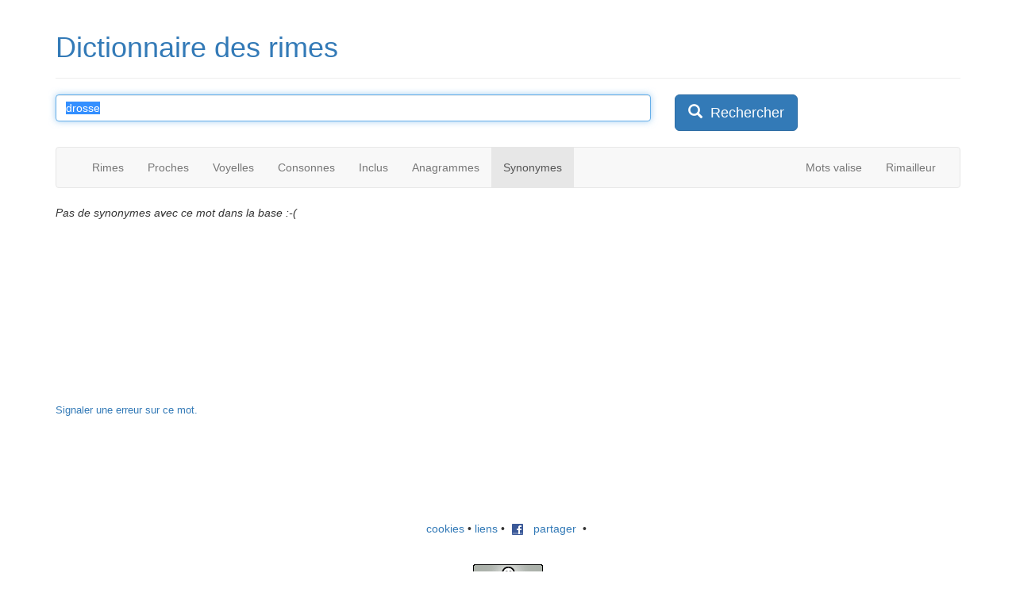

--- FILE ---
content_type: text/html; charset=iso-8859-1
request_url: https://www.dicodesrimes.com/synonymes/drosse
body_size: 4279
content:

<!DOCTYPE html PUBLIC "-//W3C//DTD XHTML 1.0 Transitional//EN" "https://www.w3.org/TR/xhtml1/DTD/xhtml1-transitional.dtd"> 
<html xmlns="https://www.w3.org/1999/xhtml" xml:lang="fr"
      xmlns:og="https://ogp.me/ns#"
      xmlns:fb="https://www.facebook.com/2008/fbml"> 
<head> 
<!-- Google tag (gtag.js) -->
<script async src="https://www.googletagmanager.com/gtag/js?id=G-4C8V9YHPSM"></script>
<script>
  window.dataLayer = window.dataLayer || [];
  function gtag(){dataLayer.push(arguments);}
  gtag('js', new Date());

  gtag('config', 'G-4C8V9YHPSM');
</script>
	<title>
  Synonymes de "drosse"  
	</title> 
	<meta http-equiv="Content-Type" content="text/html; charset=iso-8859-1"/>
  <meta http-equiv="X-UA-Compatible" content="IE=edge">
  <meta name="viewport" content="width=device-width, initial-scale=1">  
	<meta name="keywords" content="dictionnaire de rimes, dictionnaire des rimes, dictionnaire rimes, dico des rimes, dictionnaire assonnances, dictionnaire homophones, dictionnaire annagrames, assonances, mots valise, annagrammes" /> 
	<meta name="description" content="Entrez un mot : trouvez toutes ses rimes riches, suffisantes et pauvres. Recherchez des anagrammes, des mots à la sonorité proche, des mots dont les sons consonnes ou voyelle sont les mêmes, et découvrez tous les mots qui incluent un certain son !" /> 
  <meta name="Content-Language" content="fr" />  	
	<meta name="google-site-verification" content="FeSxaIW6BZxBneRDNhO0iA19eXBBMQXaDlaMpJtj-Wc" />
	<link rel="shortcut icon" type="image/x-icon" href="/favicon.ico">
  <!--<link rel="stylesheet" href="/main.css?1369832857" type="text/css"/>-->
  <link href="/css/bootstrap.min.css" rel="stylesheet">  	
		
    <meta property="og:title" content="Dico des rimes"/>
    <meta property="og:type" content="website"/>
    <meta property="og:url" content="https://www.dicodesrimes.com"/>
    <meta property="og:image" content="https://www.dicodesrimes.com/images/logo.jpg"/>
    <meta property="og:site_name" content="Dico des rimes"/>
    <meta property="fb:admins" content="558563394"/>
    <meta property="og:description" content="Trouvez toutes les rimes riches, suffisantes et pauvres. Recherchez des anagrammes, des mots à la sonorité proche, des mots dont les sons consonnes ou voyelle sont les mêmes, et découvrez tous les mots qui incluent un certain son !"/>	
	
	<link rel="stylesheet" type="text/css" href="/jquery.contextmenu.css" media="all"> 	 
    
    <script src="https://ajax.googleapis.com/ajax/libs/jquery/1.11.2/jquery.min.js"></script>
    <script src="/js/bootstrap.min.js"></script>  
    <script type="text/javascript" src="/jquery.contextmenu.js"></script>
    <style>
        .qc-cmp-button {
          background-color: #FFFFFF !important;
          border-color: #FFFFFF !important;
        }
        .qc-cmp-button:hover {
          background-color: transparent !important;
          border-color: #FFFFFF !important;
        }
        .qc-cmp-alt-action,
        .qc-cmp-link {
          color: #FFFFFF !important;
        }
        .qc-cmp-button {
          color: #3977B5 !important;
        }
        .qc-cmp-ui,
        .qc-cmp-ui .qc-cmp-main-messaging,
        .qc-cmp-ui .qc-cmp-messaging,
        .qc-cmp-ui .qc-cmp-beta-messaging,
        .qc-cmp-ui .qc-cmp-title,
        .qc-cmp-ui .qc-cmp-sub-title,
        .qc-cmp-ui .qc-cmp-purpose-info,
        .qc-cmp-ui .qc-cmp-table,
        .qc-cmp-ui .qc-cmp-table-header,
        .qc-cmp-ui .qc-cmp-vendor-list,
        .qc-cmp-ui .qc-cmp-vendor-list-title {
            color: #FFFFFF !important;
        }
        .qc-cmp-ui a,
        .qc-cmp-ui .qc-cmp-alt-action {
          color: #FFFFFF !important;
        }
        .qc-cmp-ui {
            background-color: #3977B5 !important;
        }
        .qc-cmp-publisher-purposes-table .qc-cmp-table-header {
          background-color: #fafafa !important;
        }
        .qc-cmp-publisher-purposes-table .qc-cmp-table-row {
          background-color: #ffffff !important;
        }
        .qc-cmp-small-toggle.qc-cmp-toggle-on,
        .qc-cmp-toggle.qc-cmp-toggle-on {
            background-color: #FFFFFF !important;
            border-color: #FFFFFF !important;
        }
    </style>	
	
	
<script async src="//pagead2.googlesyndication.com/pagead/js/adsbygoogle.js"></script>
<script>
  (adsbygoogle = window.adsbygoogle || []).push({
    google_ad_client: "ca-pub-0985545800388905",
    enable_page_level_ads: true
  });
</script>

  <script type="text/javascript">
  <!--
  
	var formInUse = false;
    function setFocus()
    {
     if(!formInUse) {
	  if (document.getElementById('keywords') != null && !window.location.hash)
        document.mmi.n.focus();
     }
    }
	
	function wordChange()
	{
	  var word = "";
	  var keywords = document.getElementById("keywords");
	  if (keywords != null) word = escape(keywords.value);
	  if (word == "undefined") word = "";
	  
	  if (word == "") document.getElementById("link1").href = "/";
	  else document.getElementById("link1").href = "/rime/" + word;
	  document.getElementById("link2").href = "/proches/" + word;
	  document.getElementById("link3").href = "/voyelles/" + word;
	  document.getElementById("link4").href = "/consonnes/" + word;
	  document.getElementById("link5").href = "/inclus/" + word;
	  document.getElementById("link6").href = "/anagrammes/" + word;
	  document.getElementById("link7").href = "/synonymes/" + word;	  
	}
	
	function fsubmit()
	{
	  var word = "";
	  var keywords = document.getElementById("keywords");
	  if (keywords != null) word = encodeURI()(keywords.value);
	  if (word == "undefined")
	  {
		return true;
	  }
	  else
	  {
	    window.location = "/" + document.getElementById("currentmode").value + "/" + word;
	    return false;
	  }
	}

$(function() {
  $('.resultitem').contextMenu(function(cmenu, t) {
    var o1 = {}; o1[t.innerHTML]={disabled:true};
		return [
  o1,
  $.contextMenu.separator,
  {'Rimes':function(menuItem,menu) { window.location = "/rime/" + escape(this.innerHTML); } },
  {'Mots proches':function(menuItem,menu) { window.location = "/proches/" + escape(this.innerHTML); } },
  {'Mêmes voyelles':function(menuItem,menu) { window.location = "/voyelles/" + escape(this.innerHTML); } },
  {'Mêmes consonnes':function(menuItem,menu) { window.location = "/consonnes/" + escape(this.innerHTML); } },
  {'Mots inclus':function(menuItem,menu) { window.location = "/inclus/" + escape(this.innerHTML); } },
  {'Anagrammes':function(menuItem,menu) { window.location = "/anagrammes/" + escape(this.innerHTML); } },
  {'Synonymes':function(menuItem,menu) { window.location = "/synonymes/" + escape(this.innerHTML); } },
  $.contextMenu.separator,
  {'Définition (Wiktionnaire)':function(menuItem,menu) { window.open("https://fr.wiktionary.org/wiki/" + this.innerHTML, "_blank"); } },
  
];
	});
});

$(function() {
		$('.resultitem').each(function () {			
				var tipTimeOut;
				
				$(this).bind("mouseenter", {target: this}, function(e) {
					tipTimeOut = window.setTimeout(function() {
						var event = jQuery.Event("contextmenu");
						event.pageX = e.pageX;
						event.pageY = e.pageY;
						$(e.data.target).trigger(event);
					}, 1500);
				})

				.bind("mouseleave", function() {
					window.clearTimeout(tipTimeOut);
				});		
		});

});
	-->
  </script>

 </head>
  
 <body>        
 	<div class="container"> 
		<div class="page-header">
			<h1 id="logo"><a href="/" title="Dico des rimes">Dictionnaire des rimes</a></h1>
		</div>
		
<div class="row">
		
<form method="get" action="/index.php" name="mmi" id="search_form" onsubmit="return fsubmit()">
			<div class="col-md-8">

<fieldset>
<input type="text" id="keywords"  class="form-control" placeholder="Entrez un mot ou une terminaison" maxlength="100" name="n" value="drosse" onchange="wordChange()" onfocus="formInUse = true;"/>
<input type="hidden" id="currentmode" name="t" value="synonymes"/>
</div><div class="col-md-4"><button type="submit" class="btn btn-lg btn-primary"><span class="glyphicon glyphicon-search" aria-hidden="true"></span>&nbsp; Rechercher</button>
</fieldset>
</form>	
<script type="text/javascript" language="JavaScript">
if(!formInUse)
{
 if (document.getElementById('keywords') != null && !window.location.hash)
 {
  document.mmi.n.focus();
  document.mmi.n.select();
 }
}
</script>
				
			</div> 
		</div> 
<br/>
<div class="row">
  <div class="col-md-12">
      <nav class="navbar navbar-default">
        <div class="container-fluid">
          <div class="navbar-header">
            <button type="button" class="navbar-toggle collapsed" data-toggle="collapse" data-target="#navbar" aria-expanded="false" aria-controls="navbar">
              <span class="sr-only">Toggle navigation</span>
              <span class="icon-bar"></span>
              <span class="icon-bar"></span>
              <span class="icon-bar"></span>
            </button>
          </div>
          <div id="navbar" class="navbar-collapse collapse">
            <ul class="nav navbar-nav">
              <li role="presentation" ><a id="link1" href="/rime/drosse">Rimes</a></li>
              <li role="presentation" ><a id="link2" href="/proches/drosse">Proches</a></li>
              <li role="presentation" ><a id="link3" href="/voyelles/drosse">Voyelles</a></li>
              <li role="presentation" ><a id="link4" href="/consonnes/drosse">Consonnes</a></li>
              <li role="presentation" ><a id="link5" href="/inclus/drosse">Inclus</a></li>
              <li role="presentation" ><a id="link6" href="/anagrammes/drosse">Anagrammes</a></li>
              <li role="presentation" class="active"><a id="link7" href="/synonymes/drosse">Synonymes</a></li>
              
            </ul>
            <ul class="nav navbar-nav navbar-right">
              <!--<li role="presentation" ><a href="/hasard/drosse">Aléatoire</a></li>-->
              <li role="presentation" ><a href="/valise/drosse">Mots valise</a></li>
              <li role="presentation" ><a href="/rimailleur/">Rimailleur</a></li>             
            </ul>            
          </div>
        </div>
      </nav>
  </div>
</div>
	
<div class="row"> 
  <div class="col-md-12">    
			

</div>

 <div class="col-md-8"><i>Pas de synonymes avec ce mot dans la base :-(</i><br/><br/></div><div class="col-md-4"><script async src="//pagead2.googlesyndication.com/pagead/js/adsbygoogle.js"></script>
    <!-- Dico - résultats, droite : Rectangle moyen -->
    <ins class="adsbygoogle"
         style="display:inline-block;width:300px;height:250px"
         data-ad-client="ca-pub-0985545800388905"
         data-ad-slot="6107281505"></ins>
    <script>
    (adsbygoogle = window.adsbygoogle || []).push({});
    </script></div><div class="col-md-12"><font size="2"><a href="/signaler.php?word=drosse&mode=synonymes" rel="nofollow">Signaler une erreur sur ce mot.</a></font><br/></div>
				                <br />   
                                                                  
		</div><!-- #row -->
     <br/>
<div class="row"><div class="col-md-12 hidden-xs hidden-sm"><center><script type="text/javascript"><!--
google_ad_client = "ca-pub-0985545800388905";

google_ad_slot = "9607113711";
google_ad_width = 728;
google_ad_height = 90;
//-->
</script>
<script type="text/javascript"
src="https://pagead2.googlesyndication.com/pagead/show_ads.js">
</script><br/>
</center></div></div>
<br/>
<div class="row">
<div class="col-md-12">
<center>
<!--<a href="/blog/" title="blog">blog</a>&nbsp;&bull;&nbsp;--><a href="/cookies/" title="cookies">cookies</a>&nbsp;&bull;&nbsp;<a href="/liens/" title="partenaires">liens</a>&nbsp;&bull;&nbsp; 					
<a href="https://www.facebook.com/sharer.php?u=https%3A%2F%2Fwww.dicodesrimes.com%2F&amp;t=Dictionnaire+des+rimes" target="_blank"><img src="/images/facebook_share_icon.gif" alt="Facebook"/>&nbsp;&nbsp;&nbsp;partager</a>
&nbsp;&bull;&nbsp;<g:plusone size="small"></g:plusone>		
<div class="hidden-xs"><div class="hidden-sm">
<div id="fb-root"></div>
<script src="https://connect.facebook.net/en_US/all.js"></script>
<script>
FB.init({
status : true, // check login status
cookie : true, // enable cookies to allow the server to access the session
xfbml : true // parse XFBML
});
</script>
<iframe id="fb" src="https://www.facebook.com/plugins/like.php?href=https%3A%2F%2Fwww.facebook.com%2Fpages%2FDico-des-Rimes%2F100140090072309&amp;layout=standard&amp;show_faces=false&amp;width=450&amp;action=like&amp;font&amp;colorscheme=light&amp;height=35" scrolling="no" frameborder="0" style="border:none; overflow:hidden; width:340px; height:35px;" allowTransparency="true"></iframe>
</div></div>
<a rel="license" href="https://creativecommons.org/licenses/by-sa/3.0/"><img alt="Creative Commons License" style="border-width:0" src="https://creativecommons.org/images/public/somerights20.png" /></a><br/><font size="1" color="orange">Version courante : 1.1</font></center></div></div>
</div><!-- #container --> 

<script type="text/javascript">
<!--
var gaJsHost = (("https:" == document.location.protocol) ? "https://ssl." : "http://www.");
document.write(unescape("%3Cscript src='" + gaJsHost + "google-analytics.com/ga.js' type='text/javascript'%3E%3C/script%3E"));
-->
</script>
<script type="text/javascript">
<!--
try {
var pageTracker = _gat._getTracker("UA-527883-2");
pageTracker._trackPageview();
} catch(err) {}
-->
</script>	

<script type="text/javascript" src="https://apis.google.com/js/plusone.js">
  {lang: 'fr'}
</script>
</body> 
</html>

--- FILE ---
content_type: text/html; charset=utf-8
request_url: https://accounts.google.com/o/oauth2/postmessageRelay?parent=https%3A%2F%2Fwww.dicodesrimes.com&jsh=m%3B%2F_%2Fscs%2Fabc-static%2F_%2Fjs%2Fk%3Dgapi.lb.en.W5qDlPExdtA.O%2Fd%3D1%2Frs%3DAHpOoo8JInlRP_yLzwScb00AozrrUS6gJg%2Fm%3D__features__
body_size: 102
content:
<!DOCTYPE html><html><head><title></title><meta http-equiv="content-type" content="text/html; charset=utf-8"><meta http-equiv="X-UA-Compatible" content="IE=edge"><meta name="viewport" content="width=device-width, initial-scale=1, minimum-scale=1, maximum-scale=1, user-scalable=0"><script src='https://ssl.gstatic.com/accounts/o/2580342461-postmessagerelay.js' nonce="0gVcdk848ihrim2mtl19xQ"></script></head><body><script type="text/javascript" src="https://apis.google.com/js/rpc:shindig_random.js?onload=init" nonce="0gVcdk848ihrim2mtl19xQ"></script></body></html>

--- FILE ---
content_type: text/html; charset=utf-8
request_url: https://www.google.com/recaptcha/api2/aframe
body_size: 268
content:
<!DOCTYPE HTML><html><head><meta http-equiv="content-type" content="text/html; charset=UTF-8"></head><body><script nonce="KtdSC4wVYK8FNMVibt_PZA">/** Anti-fraud and anti-abuse applications only. See google.com/recaptcha */ try{var clients={'sodar':'https://pagead2.googlesyndication.com/pagead/sodar?'};window.addEventListener("message",function(a){try{if(a.source===window.parent){var b=JSON.parse(a.data);var c=clients[b['id']];if(c){var d=document.createElement('img');d.src=c+b['params']+'&rc='+(localStorage.getItem("rc::a")?sessionStorage.getItem("rc::b"):"");window.document.body.appendChild(d);sessionStorage.setItem("rc::e",parseInt(sessionStorage.getItem("rc::e")||0)+1);localStorage.setItem("rc::h",'1764133672690');}}}catch(b){}});window.parent.postMessage("_grecaptcha_ready", "*");}catch(b){}</script></body></html>

--- FILE ---
content_type: text/css
request_url: https://www.dicodesrimes.com/jquery.contextmenu.css
body_size: 1041
content:
/* Classic Windows Theme (default) */
/* =============================== */
.context-menu-theme-default {
	border:2px outset white;
	background-color:#D4D0C8;
}
.context-menu-theme-default .context-menu-item {
	text-align:left;
	cursor:pointer;
	padding:4px 28px 4px 16px;
	color:black;
	font-family:Tahoma,Arial;
	font-size:11px;
}
.context-menu-theme-default .context-menu-separator {
	margin:4px 2px;
	font-size:0px;
	border-top:1px solid #808080;
	border-bottom:1px solid white;
}
.context-menu-theme-default .context-menu-item-disabled {
	color:#808080;
}
.context-menu-theme-default .context-menu-item .context-menu-item-inner {
	background:none no-repeat fixed 999px 999px; /* Make sure icons don't appear */
}
.context-menu-theme-default .context-menu-item-hover {
	background-color:#0A246A;
	color:white;
}
.context-menu-theme-default .context-menu-item-disabled-hover {
	background-color:#0A246A;
}

/* Windows XP Theme */
/* ================ */
.context-menu-theme-xp {
	border:1px solid #666;
	padding:1px;
	background:#F9F8F7 url(cmenu-xp-bg.gif) repeat-y top left;
}
.context-menu-theme-xp .context-menu-separator {
	margin:4px 2px;
	font-size:0px;
	border-top:1px solid #808080;
	border-bottom:1px solid white;
}
.context-menu-theme-xp .context-menu-item {
	text-align:left;
	color:black;
	font-family:arial;
	font-size:11px;
	cursor:pointer;
}
.context-menu-theme-xp .context-menu-item .context-menu-item-inner {
	background:none no-repeat 2px center;
	padding:4px 10px 4px 30px;
}
.context-menu-theme-xp .context-menu-item-hover .context-menu-item-inner {
	background:#B6BDD2 none no-repeat 2px center;
	padding:3px 9px 3px 29px;
	border:1px solid #0A246A;
}

/* Windows Vista Theme */
/* =================== */
.context-menu-theme-vista {
	background:#FAFAFA url(cmenu-vista-bg.gif) repeat-y left top;
	border:1px solid #868686;
}
.context-menu-theme-vista .context-menu-item {
	text-align:left;
	cursor:pointer;
	color:black;
	font-family:Tahoma,Arial;
	font-size:11px;
}
.context-menu-theme-vista .context-menu-separator {
	margin:0px 0px 0px 32px;
	font-size:0px;
	border-top:1px solid #C5C5C5;
	border-bottom:1px solid #F5F5F5;
}
.context-menu-theme-vista .context-menu-item-hover {
	background:transparent url(cmenu-vista-menu-item-hover.gif) repeat-x left center;
	border:1px solid #D7D0B3;
}
.context-menu-theme-vista .context-menu-item .context-menu-item-inner {
	padding:4px 16px 4px 35px;
	margin-left:1px;
	background-color:none;
	background-repeat:no-repeat;
	background-position:3px center;
	background-image:none;
}
.context-menu-theme-vista .context-menu-item-hover .context-menu-item-inner {
	padding:3px 15px 3px 35px;
	margin-left:0px;
}
.context-menu-theme-vista .context-menu-item-disabled {
	color:#A7A7A7;
}

/* OSX Theme */
/* ========= */
.context-menu-theme-osx {
	background-color:white;
	opacity: .93;
	filter: alpha(opacity=93);
	zoom:1.0;
	border:1px solid #b2b2b2;
}
.context-menu-theme-osx .context-menu-item {
	text-align:left;
	cursor:pointer;
	color:black;
	font-family:Lucida Grande,Arial;
	font-weight:700;
	font-size:12px;
	opacity: 1.0;
	filter: alpha(opacity=100);
	z-index:1;
}
.context-menu-theme-osx .context-menu-separator {
	margin:5px 1px 4px 1px;
	font-size:0px;
	border-top:1px solid #e4e4e4;
}
.context-menu-theme-osx .context-menu-item-hover {
	background-color:#1C44F2;
	color:white;
}
.context-menu-theme-osx .context-menu-item .context-menu-item-inner {
	padding:2px 10px 2px 22px;
	background-color:none;
	background-repeat:no-repeat;
	background-position:4px center;
	background-image:none;
}
.context-menu-theme-osx .context-menu-item-disabled {
	color:#939393;
}

/* Linux Human Theme */
/* ================= */
.context-menu-theme-human {
	background:#F9F5F2;
	border:1px solid #963;
}
.context-menu-theme-human .context-menu-item {
	text-align:left;
	cursor:pointer;
	color:black;
	font-family:Helvetica,DejaVu Sans,Arial;
	font-size:12px;
	line-height:20px;
	height:28px;
	border:1px solid #F9F5F2;
	border-left:0;
	border-right:0;
}
.context-menu-theme-human .context-menu-separator {
	margin:0px 0px 0px 32px;
	font-size:0px;
	border-top:1px solid #C5C5C5;
	border-bottom:1px solid #F5F5F5;
}
.context-menu-theme-human .context-menu-item-hover {
	background:transparent url(cmenu-human-menu-item-hover.gif) repeat-x left center;
	border-color:#963;
}
.context-menu-theme-human .context-menu-item .context-menu-item-inner {
	padding:4px 16px 4px 35px;
	margin-left:0px;
	background-color:none;
	background-repeat:no-repeat;
	background-position:3px center;
	background-image:none;
}
.context-menu-theme-human .context-menu-item-hover .context-menu-item-inner {
}
.context-menu-theme-human .context-menu-item-disabled {
	color:#A7A7A7;
}

/* Gloss Theme */
/* =========== */
.context-menu-theme-gloss {
	background:#f4f4f4 url(cmenu-gloss-bg.gif) repeat-y left center;
	border:1px solid #f4f4f4;
	padding:1px;
	padding-right:0;
}
.context-menu-theme-gloss .context-menu-item {
	text-align:left;
	cursor:pointer;
	color:black;
	font-family:Helvetica,DejaVu Sans,Arial;
	font-size:12px;
	line-height:20px;
	height:27px;
	border:1px solid transparent;
}
.context-menu-theme-gloss .context-menu-separator {
	margin:0px 0px 0px 32px;
	font-size:0px;
	border-top:1px solid #C5C5C5;
	border-bottom:1px solid #F5F5F5;
}
.context-menu-theme-gloss .context-menu-item-hover {
	background:transparent url(cmenu-gloss-menu-item-hover.gif) repeat-x left center;
	color:#fff;
	border-color:#000;
  	border-radius: 3px;
  	-webkit-border-radius: 3px;
	-moz-border-radius: 3px;
}
.context-menu-theme-gloss .context-menu-item .context-menu-item-inner {
	padding:4px 16px 4px 35px;
	margin-left:0px;
	background-color:none;
	background-repeat:no-repeat;
	background-position:3px center;
	background-image:none;
}
.context-menu-theme-gloss .context-menu-item-hover .context-menu-item-inner {
}
.context-menu-theme-gloss .context-menu-item-disabled {
	color:#A7A7A7;
}

.context-menu-theme-gloss-cyan .context-menu-item-hover {
	background-image:url(cmenu-gloss-cyan-menu-item-hover.gif);
	border-color:#00c;
}

.context-menu-theme-gloss-semitransparent .context-menu-item-hover {
	background-image:url(cmenu-item-gloss-semitransparent-menu-item-hover.png);
	border-color:#00c;
	background-color:#30f;
}

